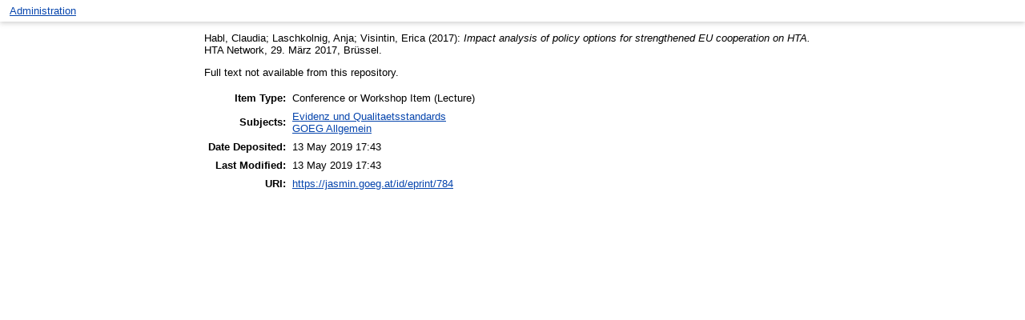

--- FILE ---
content_type: text/html; charset=utf-8
request_url: https://jasmin.goeg.at/id/eprint/784/
body_size: 2525
content:
<!DOCTYPE html>
<html xmlns="http://www.w3.org/1999/xhtml">
  <head>
    <meta http-equiv="X-UA-Compatible" content="IE=edge" />
    <meta name="viewport" content="width=device-width, initial-scale=0.5, maximum-scale=1, user-scalable=0" />
    <title> Impact analysis of policy options for strengthened EU cooperation on HTA  - Jasmin - Journals, Articles, Symposiums, Monographs Information Network</title>




    <link rel="icon" href="/favicon.ico" type="image/x-icon" />
    <link rel="shortcut icon" href="/favicon.ico" type="image/x-icon" />
    <meta content="784" name="eprints.eprintid" />
<meta name="eprints.rev_number" content="7" />
<meta content="archive" name="eprints.eprint_status" />
<meta content="29" name="eprints.userid" />
<meta name="eprints.dir" content="disk0/00/00/07/84" />
<meta name="eprints.datestamp" content="2019-05-13 17:43:04" />
<meta content="2019-05-13 17:43:04" name="eprints.lastmod" />
<meta content="2019-05-13 17:43:04" name="eprints.status_changed" />
<meta name="eprints.type" content="conference_item" />
<meta content="show" name="eprints.metadata_visibility" />
<meta name="eprints.creators_name" content="Habl, Claudia" />
<meta content="Laschkolnig, Anja" name="eprints.creators_name" />
<meta name="eprints.creators_name" content="Visintin, Erica" />
<meta name="eprints.title" content="Impact analysis of policy options for strengthened EU cooperation on HTA" />
<meta content="unpub" name="eprints.ispublished" />
<meta content="A_EUQ" name="eprints.subjects" />
<meta content="GB_GOEG" name="eprints.subjects" />
<meta name="eprints.date" content="2017" />
<meta name="eprints.full_text_status" content="none" />
<meta name="eprints.pres_type" content="lecture" />
<meta name="eprints.event_title" content="HTA Network" />
<meta name="eprints.event_location" content="Brüssel" />
<meta name="eprints.event_dates" content="29. März 2017" />
<meta content="conference" name="eprints.event_type" />
<meta content="P0/0/0" name="eprints.projects" />
<meta content="   Habl, Claudia; Laschkolnig, Anja; Visintin, Erica   (2017): Impact analysis of policy options for strengthened EU cooperation on HTA.   HTA Network, 29. März 2017, Brüssel.   " name="eprints.citation" />
<link rel="schema.DC" href="http://purl.org/DC/elements/1.0/" />
<meta name="DC.relation" content="https://jasmin.goeg.at/id/eprint/784/" />
<meta content="Impact analysis of policy options for strengthened EU cooperation on HTA" name="DC.title" />
<meta content="Habl, Claudia" name="DC.creator" />
<meta content="Laschkolnig, Anja" name="DC.creator" />
<meta name="DC.creator" content="Visintin, Erica" />
<meta name="DC.subject" content="Evidenz und Qualitaetsstandards" />
<meta content="GOEG Allgemein" name="DC.subject" />
<meta name="DC.date" content="2017" />
<meta name="DC.type" content="Conference or Workshop Item" />
<meta content="NonPeerReviewed" name="DC.type" />
<meta content="   Habl, Claudia; Laschkolnig, Anja; Visintin, Erica   (2017): Impact analysis of policy options for strengthened EU cooperation on HTA.   HTA Network, 29. März 2017, Brüssel.   " name="DC.identifier" />
<link rel="canonical" href="https://jasmin.goeg.at/id/eprint/784/" />
<link title="EndNote" href="https://jasmin.goeg.at/cgi/export/eprint/784/EndNote/jasmin-eprint-784.enw" rel="alternate" type="text/plain; charset=utf-8" />
<link title="Atom" href="https://jasmin.goeg.at/cgi/export/eprint/784/Atom/jasmin-eprint-784.xml" rel="alternate" type="application/atom+xml;charset=utf-8" />
<link title="Refer" href="https://jasmin.goeg.at/cgi/export/eprint/784/Refer/jasmin-eprint-784.refer" rel="alternate" type="text/plain" />
<link title="BibTeX" href="https://jasmin.goeg.at/cgi/export/eprint/784/BibTeX/jasmin-eprint-784.bib" rel="alternate" type="text/plain; charset=utf-8" />
<link title="OpenURL ContextObject in Span" href="https://jasmin.goeg.at/cgi/export/eprint/784/COinS/jasmin-eprint-784.txt" type="text/plain; charset=utf-8" rel="alternate" />
<link href="https://jasmin.goeg.at/cgi/export/eprint/784/JSON/jasmin-eprint-784.js" title="JSON" type="application/json; charset=utf-8" rel="alternate" />
<link type="text/xml; charset=utf-8" rel="alternate" title="MPEG-21 DIDL" href="https://jasmin.goeg.at/cgi/export/eprint/784/DIDL/jasmin-eprint-784.xml" />
<link title="RDF+N-Triples" href="https://jasmin.goeg.at/cgi/export/eprint/784/RDFNT/jasmin-eprint-784.nt" rel="alternate" type="text/plain" />
<link href="https://jasmin.goeg.at/cgi/export/eprint/784/HTML/jasmin-eprint-784.html" title="HTML Citation" rel="alternate" type="text/html; charset=utf-8" />
<link href="https://jasmin.goeg.at/cgi/export/eprint/784/Text/jasmin-eprint-784.txt" title="ASCII Citation" type="text/plain; charset=utf-8" rel="alternate" />
<link title="Dublin Core" href="https://jasmin.goeg.at/cgi/export/eprint/784/DC/jasmin-eprint-784.txt" type="text/plain; charset=utf-8" rel="alternate" />
<link title="RDF+N3" href="https://jasmin.goeg.at/cgi/export/eprint/784/RDFN3/jasmin-eprint-784.n3" rel="alternate" type="text/n3" />
<link rel="alternate" type="text/csv; charset=utf-8" href="https://jasmin.goeg.at/cgi/export/eprint/784/CSV/jasmin-eprint-784.csv" title="Multiline CSV" />
<link href="https://jasmin.goeg.at/cgi/export/eprint/784/METS/jasmin-eprint-784.xml" title="METS" rel="alternate" type="text/xml; charset=utf-8" />
<link href="https://jasmin.goeg.at/cgi/export/eprint/784/Simple/jasmin-eprint-784.txt" title="Simple Metadata" type="text/plain; charset=utf-8" rel="alternate" />
<link title="Reference Manager" href="https://jasmin.goeg.at/cgi/export/eprint/784/RIS/jasmin-eprint-784.ris" type="text/plain" rel="alternate" />
<link href="https://jasmin.goeg.at/cgi/export/eprint/784/RDFXML/jasmin-eprint-784.rdf" title="RDF+XML" rel="alternate" type="application/rdf+xml" />
<link type="application/vnd.eprints.data+xml; charset=utf-8" rel="alternate" href="https://jasmin.goeg.at/cgi/export/eprint/784/XML/jasmin-eprint-784.xml" title="EP3 XML" />
<link href="https://jasmin.goeg.at/cgi/export/eprint/784/MODS/jasmin-eprint-784.xml" title="MODS" type="text/xml; charset=utf-8" rel="alternate" />
<link type="text/xml; charset=utf-8" rel="alternate" title="OpenURL ContextObject" href="https://jasmin.goeg.at/cgi/export/eprint/784/ContextObject/jasmin-eprint-784.xml" />
<link rel="Top" href="https://jasmin.goeg.at/" />
    <link href="https://jasmin.goeg.at/sword-app/servicedocument" rel="Sword" />
    <link rel="SwordDeposit" href="https://jasmin.goeg.at/id/contents" />
    <link type="text/html" rel="Search" href="https://jasmin.goeg.at/cgi/search" />
    <link type="application/opensearchdescription+xml" rel="Search" href="https://jasmin.goeg.at/cgi/opensearchdescription" title="Jasmin - Journals, Articles, Symposiums, Monographs Information Network" />
    <script src="https://www.google.com/jsapi" type="text/javascript">
//padder
</script><script type="text/javascript">
// <![CDATA[
google.load("visualization", "1", {packages:["corechart", "geochart"]});
// ]]></script><script type="text/javascript">
// <![CDATA[
var eprints_http_root = "https://jasmin.goeg.at";
var eprints_http_cgiroot = "https://jasmin.goeg.at/cgi";
var eprints_oai_archive_id = "jasmin.goeg.at";
var eprints_logged_in = false;
var eprints_logged_in_userid = 0; 
var eprints_logged_in_username = ""; 
var eprints_logged_in_usertype = ""; 
// ]]></script>
    <style type="text/css">.ep_logged_in { display: none }</style>
    <link rel="stylesheet" href="/style/auto-3.4.5.css?1740494419" type="text/css" />
    <script type="text/javascript" src="/javascript/auto-3.4.5.js?1700499519">
//padder
</script>
    <!--[if lte IE 6]>
        <link rel="stylesheet" type="text/css" href="/style/ie6.css" />
   <![endif]-->
    <meta content="EPrints 3.4.5" name="Generator" />
    <meta content="text/html; charset=UTF-8" http-equiv="Content-Type" />
    <meta content="en" http-equiv="Content-Language" />
    


  </head>
  <body>
    
    <div class="ep_tm_header ep_noprint">
             <table class="ep_tm_searchbar">
        <tr>
          <td align="left">
            <ul id="ep_tm_menu_tools" role="toolbar" class="ep_tm_key_tools"><li class="ep_tm_key_tools_item"><a href="/cgi/users/home" class="ep_tm_key_tools_item_link">Administration</a></li></ul>
          </td>
          
        </tr>
      </table>
    </div>
   <div>


      <div class="ep_tm_page_content">
       
        <div class="ep_summary_content"><div class="ep_summary_content_top"></div><div class="ep_summary_content_left"></div><div class="ep_summary_content_right"></div><div class="ep_summary_content_main">

  <p style="margin-bottom: 1em">
    


    
        <span class="person_name">Habl, Claudia</span>; <span class="person_name">Laschkolnig, Anja</span>; <span class="person_name">Visintin, Erica</span>
      
  

(2017):

<em>Impact analysis of policy options for strengthened EU cooperation on HTA.</em>



HTA Network, 29. März 2017, Brüssel.
  




  </p>

  

  

    
      Full text not available from this repository.
      
    
  
    

  

  

  

  <table style="margin-bottom: 1em; margin-top: 1em;" cellpadding="3">
    <tr>
      <th align="right">Item Type:</th>
      <td>
        Conference or Workshop Item
        (Lecture)
        
        
      </td>
    </tr>
    
    
      
    
      
    
      
    
      
        <tr>
          <th align="right">Subjects:</th>
          <td valign="top"><a href="https://jasmin.goeg.at/view/subjects/A=5FEUQ.html">Evidenz und Qualitaetsstandards</a><br /><a href="https://jasmin.goeg.at/view/subjects/GB=5FGOEG.html">GOEG Allgemein</a></td>
        </tr>
      
    
      
        <tr>
          <th align="right">Date Deposited:</th>
          <td valign="top">13 May 2019 17:43</td>
        </tr>
      
    
      
        <tr>
          <th align="right">Last Modified:</th>
          <td valign="top">13 May 2019 17:43</td>
        </tr>
      
    
    <tr>
      <th align="right">URI:</th>
      <td valign="top"><a href="https://jasmin.goeg.at/id/eprint/784">https://jasmin.goeg.at/id/eprint/784</a></td>
    </tr>
  </table>

  
  

  

</div><div class="ep_summary_content_bottom"></div><div class="ep_summary_content_after"></div></div>
      </div>
    </div>

  </body>
</html>